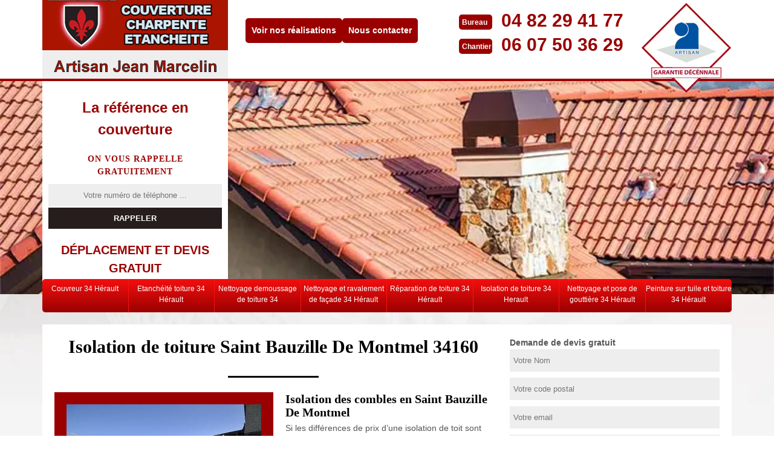

--- FILE ---
content_type: text/html; charset=UTF-8
request_url: https://www.couvreur-34.fr/isolation-de-toiture-saint-bauzille-de-montmel-34160
body_size: 4902
content:
<!DOCTYPE html>
<html dir="ltr" lang="fr-FR">
<head>
	<meta charset="UTF-8" />
    <meta name=viewport content="width=device-width, initial-scale=1.0, minimum-scale=1.0 maximum-scale=1.0">
    <meta http-equiv="content-type" content="text/html; charset=UTF-8" >
    <title>Isolation toiture et comble à Saint Bauzille De Montmel 34160 Tél: 04.82.29.41.77</title>
        <meta name="description" content="Economisez votre énergie et voter argent en isolant votre toiture ou vos combles à Saint Bauzille De Montmel 34160 devis gratuit.">        
    <link rel="shortcut icon" href="/skins/default/images/favicon.ico" type="image/x-icon">
	<link rel="icon" href="/skins/default/images/favicon.ico" type="image/x-icon">
    <link href="/skins/default/css/style.css" rel="stylesheet" type="text/css"/>
    <link rel="preconnect" href="https://www.googletagmanager.com">
    <link rel="preconnect" href="https://nominatim.openstreetmap.org"></head>

<body class="Desktop ville">
    
    <header class="header"><div id="TopNavigation"><div class="container"><a href="/" title="logo-couvreur-34-m-beaumann" class="logo"></a><div class="btn-rea"><a href="/realisations" class="real_top">Voir nos réalisations</a><a href="/contact" class="real_top">Nous contacter</a></div><div class="Tels"><p class="tel"><span class="typeTel">Bureau</span><a href="tel:0482294177">04 82 29 41 77</a></p><p class="tel"><span class="typeTel">Chantier</span><a href="tel:0607503629">06 07 50 36 29</a></p></div><div class="rightNav"><div class="logoArtisan"><img loading="lazy" src="/skins/default/images/img/logo_artisan.webp" alt="Artisan"/></div></div></div></div><div id="MiddleNavigation"><div class="homeslider"><div class="diapo diapo_1" style="background-image: url(/skins/default/images/img/couvreur-34-1.webp)"></div><div class="diapo diapo_2" style="background-image: url(/skins/default/images/img/couvreur-34-2.webp)"></div></div><div class="RappelSlider"><div class="container"><div class="Inner_rappel"><div class="Slogan"><span>La référence en couverture</span></div><strong>On vous rappelle gratuitement</strong><form action="/message.php" method="post" id="rappel_immediat"><input type="text" name="mail" id="mail2" value=""><input type="hidden" name="type" value="rappel"><input type="text" name="numtel" required="" placeholder="Votre numéro de téléphone ..." class="form-input"><input type="submit" name="OK" value="RAPPELER" class=" btn btn-submit"></form><span class="deplacement_text">Déplacement et devis gratuit</span></div></div></div></div><div id="BotNavigation"><div class="container"><nav class="nav"><ul class="nav-list"><li class="nav-item"><a href="/">Couvreur 34 Hérault </a></li><li class="nav-item"><a href="etancheite-toiture-34-herault">Etanchéité toiture 34 Hérault</a></li><li class="nav-item"><a href="nettoyage-demoussage-de-toiture-34">Nettoyage demoussage de toiture 34</a></li><li class="nav-item"><a href="nettoyage-ravalement-de-facade-34-herault">Nettoyage et ravalement de façade 34 Hérault</a></li><li class="nav-item"><a href="reparation-de-toiture-34-herault">Réparation de toiture 34 Hérault</a></li><li class="nav-item"><a href="isolation-de-toiture-34-herault">Isolation de toiture 34 Herault</a></li><li class="nav-item"><a href="nettoyage-pose-gouttiere-34-herault">Nettoyage et pose de gouttière 34 Hérault</a></li><li class="nav-item"><a href="peinture-sur-tuile-34-herault">Peinture sur tuile et toiture 34 Hérault</a></li></ul></nav></div></div></header>
    <div class="Contenu"><div class="container"><div class="corps"><div class="row"><div class="col-md-8"><div class="mainleft"><h1>Isolation de toiture Saint Bauzille De Montmel 34160</h1><div class="Block Block0"><div class="ImgLeft"><img loading="lazy" src="/photos/14522-isolation-de-toiture-m-beaumann-1.jpg" alt="Isolation de toiture  saint-bauzille-de-montmel-34160 Jean Marcelin"/></div><h2>Isolation des combles en Saint Bauzille De Montmel</h2><p>Si les différences de prix d’une isolation de toit sont claires chez Jean Marcelin, c'est parce que plusieurs éléments sont inclus dans la conclusion du budget d'une isolation. Le coût que nos artisans à Saint Bauzille De Montmel écrivent sur un devis dépend de plusieurs points importants. Il conçoit l'isolation triée, les solutions d'isolation, la main d’œuvre, le genre et l’amplitude du grenier et du lieu où nous réalisons. Ainsi, un devis d'isolation de toits écrite par un de nos spécialistes vous garantira d'avoir une facture équitable et précise.</p></div><div class="Block Block1"><h2>Entreprise experte de Saint Bauzille De Montmel pour isoler son toit</h2><p>Nos artisans d'isolation ont été formés pour faire toute isolation réalisable. Le gérant de Jean Marcelin s'assure que le travail sera réalisé avec expertise. Société dotée de spécialistes éprouvés, l'équipe réalisera une vérification approfondie de votre toiture. Il utilisera des solutions qui concordent à votre requête de travaux d'isolation. Nos professionnels en Saint Bauzille De Montmel vous offriront des concepts pour des activités qui doivent être effectués. Nous œuvrons avec ardeur et nous vous garantissons que nous assurerons et approuverons toutes les interventions.</p></div><div class="Block Block2"><div class="ImgFull"><img loading="lazy" src="/photos/14522-isolation-de-toiture-m-beaumann-2.jpg" alt="Isolation de toiture  34160"/><img loading="lazy" src="/photos/14522-isolation-de-toiture-3.jpg" alt="Isolation de toiture"/></div><h2>         Réclamer le devis isolation de comble à Saint Bauzille De Montmel.</h2><p>Pour  réaliser ce type de travaux d’isolation, il est nécessaire de faire la demande de devis afin de pouvoir préserver  le budget. Pour cela, appelez de maintenant Jean Marcelin qui se trouve dans Saint Bauzille De Montmel 34160 pour tout savoir. De plus, Pour ce type de travaux ; il est primordial de faire appel à un expert comme Jean Marcelin qui siège à Saint Bauzille De Montmel dans le 34160 pour voir  la totalité du travail afin qu’il puisse vous donner le devis bien détaillé selon les travaux à faire.</p></div><div class="Block Block3"><h2>Devis d’isolation toiture de Jean Marcelin</h2><p>Une toiture ne s’arrête pas à une installation de tuiles. Elle est constituée d’une couverture, d’une charpente et e l’isolation. Chacun de ces éléments n’est moindre pour le bon confort énergétique de votre demeure. L'isolation de votre toiture vous aidera à beaucoup diminuer la facture d'énergie. Avant qu’on intervienne pour un ouvrage d’isolation, informez-vous sur nos tarifs d'isolation de toiture. Qu’alors l’affirme notre recherche, avoir un devis en isolation de toit est assez critique. Mais une fois le devis terminé, les travaux pourront être entrepris sans problème.</p></div><div class="Block Block4"><h2>Connaitre le tarif d’isolation de toit avec Jean Marcelin</h2><p>Le prix des isolants existants pour un devis isolation de toit découle en partie du modèle de toiture qui constitue votre habitation. On classe généralement les matières fabriquées, les matériaux inorganiques et les fils de bois. Ces substances ont des caractères thermiques identiques, comme la maintenance de chaleur et d’énergie, ainsi que les économies qui sont évidemment semblables. Elles présentent toutefois des différences sur leur simplicité d’utilisation. Le prix de mise en isolation (laine de verre ou ouate) dépend aussi du type de comble que vous avez.</p></div><div class="Block Block5"><h2>Intervention de Jean Marcelin pour une isolation thermique</h2><p>Nous sommes une entreprise experte en isolation thermique pour des constructions neuves ou refaites. Des couvreurs spécialisés en service depuis des années Jean Marcelin réalisent tous travaux d'isolation. Nous ne cessons de présenter un ouvrage bien conçu et bien accompli pour soutenir une isolation irréprochable. Avec notre savoir-faire et notre perspicacité, nous veillons à votre satisfaction pour toutes vos utilités en isolation de toiture. Pour cette tâche, nous assurons de collaborer à un tarif abordable dans toute Saint Bauzille De Montmel, pour tous clients.</p></div><div class="Block Block6"><h2>Jean Marcelin: société pour isolation de toiture à Saint Bauzille De Montmel</h2><p>Si vous avez une idée d’une isolation de toit Jean Marcelin assure la maîtrise des méthodes d'isolation de tous toits. Il est important de choisir une isolation opérante (isolation en laine de verre, laine de roche, polyuréthane). L’entreprise vous conseille depuis ses méthodes d’ouvrage. L'isolement de toit requiert un savoir-faire spécialisé et étudié. Selon l’idée, différentes créations peuvent être appliquées sur votre bâtiment en Saint Bauzille De Montmel, dont l'isolation de toit, l'isolation de sous-toit, l'isolation phonique ou thermique, etc. Nous sommes là pour vous suggérer.</p></div><div class="Block Block7"><h2>Isoler son toit de maison sur Saint Bauzille De Montmel</h2><p>Il est conseillé d'isoler l'intérieur, car il est plus économique que de faire une isolation externe. Le risque de fuite d'air est l'un des premiers obstacles à l'isolation du toit selon les artisans de Jean Marcelin. Pour avoir une couche d'isolation parfaite, l'utilisation d'isolateurs thermiques normaux tels que la laine de verre permet d'avoir un toit bien isolé. Dans ce cas, il est préférable de travailler avec une société expérimentée d'isolation des toitures. Il vous guidera et vous aidera dans votre projet.</p></div><div class="Block Block8"><h2>Prix isolation de combles à  Saint Bauzille De Montmel.</h2><p>Le prix de l’isolation des combles varie selon la nature des combles en nécessitant des techniques d’isolation différentes. Alors pour en savoir plus, Contactez donc Jean Marcelin basée Saint Bauzille De Montmel 34160, il dispose des artisans qualifiés et des matériaux pour l’aménagement de votre comble. En fait, le prix dépend de la qualité de l’isolant et du prix de la main d’œuvre. Pour atteindre le bon coefficient thermique, il faudra bien choisir l’isolant et son épaisseur. De plus, Jean Marcelin à Saint Bauzille De Montmel34160 peut vous offrir un prix très abordable mais avec du travail de qualité. Sur ce, il est totalement à votre service pour procéder à une isolation de vos combles. </p></div></div></div><div class="col-md-4"><div class="mainright"><div class="Devisgratuit"><strong>Demande de devis gratuit</strong><form action="/message.php" method="post" id="FormDevis"><input type="text" name="mail" id="mail" value=""><input type="text" name="nom" required="" class="form-input" placeholder="Votre Nom"><input type="text" name="code_postal" required="" class="form-input" placeholder="Votre code postal"><input type="text" name="email" required="" class="form-input" placeholder="Votre email"><input type="text" name="telephone" required="" class="form-input" placeholder="Votre téléphone"><textarea name="message" required="" class="form-input" placeholder="Votre message"></textarea><input type="submit" value="Envoyer" class="btn btn-submit"></form></div><div class="coordonne"><strong>Nos coordonnées</strong><p class="tel"><span class="typeTel">Bureau</span><a href="tel:0482294177">04 82 29 41 77</a></p><p class="tel"><span class="typeTel">Chantier</span><a href="tel:0607503629">06 07 50 36 29</a></p></div><div class="Telcontact"></div><div class="MapRight"><strong>Nous localiser</strong><div id="Map"></div><p><i class="icon icon-map"></i>Isolation de toiture   Saint Bauzille De Montmel<br/><br/>921 avenue Gaston Baissette<br/> 34400 Lunel</p></div></div></div></div><div class="mainleft Services"><b class="Titre">Autres services</b><div class="Liens"><a href="/nettoyage-ravalement-facade-saint-bauzille-de-montmel-34160">Nettoyage et ravalement de façade à Saint Bauzille De Montmel 34160</a><a href="/peinture-tuile-toiture-saint-bauzille-de-montmel-34160">Peinture sur tuile à Saint Bauzille De Montmel 34160</a><a href="/nettoyage-pose-gouttieres-saint-bauzille-de-montmel-34160">Nettoyage et pose de gouttière à Saint Bauzille De Montmel 34160</a><a href="/reparation-toiture-saint-bauzille-de-montmel-34160">Réparation de toiture à Saint Bauzille De Montmel 34160</a><a href="/nettoyage-demoussage-hydrofuge-toiture-saint-bauzille-de-montmel-34160">Nettoyage de toiture Saint Bauzille De Montmel 34160</a><a href="/etancheite-toiture-terrasse-saint-bauzille-de-montmel-34160">Etanchéité toiture toit terrasse Saint Bauzille De Montmel 34160</a><a href="/couvreur-saint-bauzille-de-montmel-34160">Couvreur Saint Bauzille De Montmel 34160</a></div></div></div></div></div>
    <footer id="footer"><div class="container"><a href="/" title="logo-couvreur-34-m-beaumann" class="logo"><img loading="lazy" src="/skins/default/images/Logo-m-beaumann.png" alt="couvreur-m-beaumann"/><span></span><strong>Couverture -Charpente - Etanchiete</strong></a><p class="adresse">
			34160 Saint Bauzille De Montmel
		<br/>&<br/>921 avenue Gaston Baissette<br/> 34400 Lunel</p><p class="tel"><span><a href="tel:0482294177">04 82 29 41 77</a></span> / <span><a href="tel:0607503629">06 07 50 36 29</a></span></p><p class="copyright">©2017 - 2026 Tout droit réservé - <a href="/mentions-legales" title="Mentions légales">Mentions légales</a></p></div></footer>
</body>

<script src="/js/jquery-3.6.0.min.js"></script>
<script src="/js/scripts.js"></script>
<script src="skins/default/js/slick.min.js"></script>


<script type="text/javascript">		
		var Support = 'Desktop';
		$(document).ready(function(){
    		// Js lancés une fois la page chargée
    		    	
    		        initAnalytics('_');
    		
        // Append the mobile icon nav
        $('.nav-item').has('ul').prepend('<span class="nav-click"><i class="nav-arrow"></i></span>');
        $('.nav-mobile').click(function(){
            $('.nav-list').toggle();
        });
        $('.nav-list').on('click', '.nav-click', function(){
            $(this).siblings('.nav-submenu').toggle();
            $(this).children('.nav-arrow').toggleClass('nav-rotate');
            
        });
		
        $('.homeslider').slick({
          arrows:false,
          fade:true,
          speed:1000,
          autoplay: true,
          autoplaySpeed: 3000,
          pauseOnHover:false,
        });

		});
	</script>

<link rel="stylesheet" href="/js/leaflet/leaflet.css" />
<script src="/js/leaflet/leaflet.js"></script>
<script src="/js/map.js"></script>
<script>initMap('921 avenue Gaston Baissette, 34400 Lunel',16);</script>

</html>
